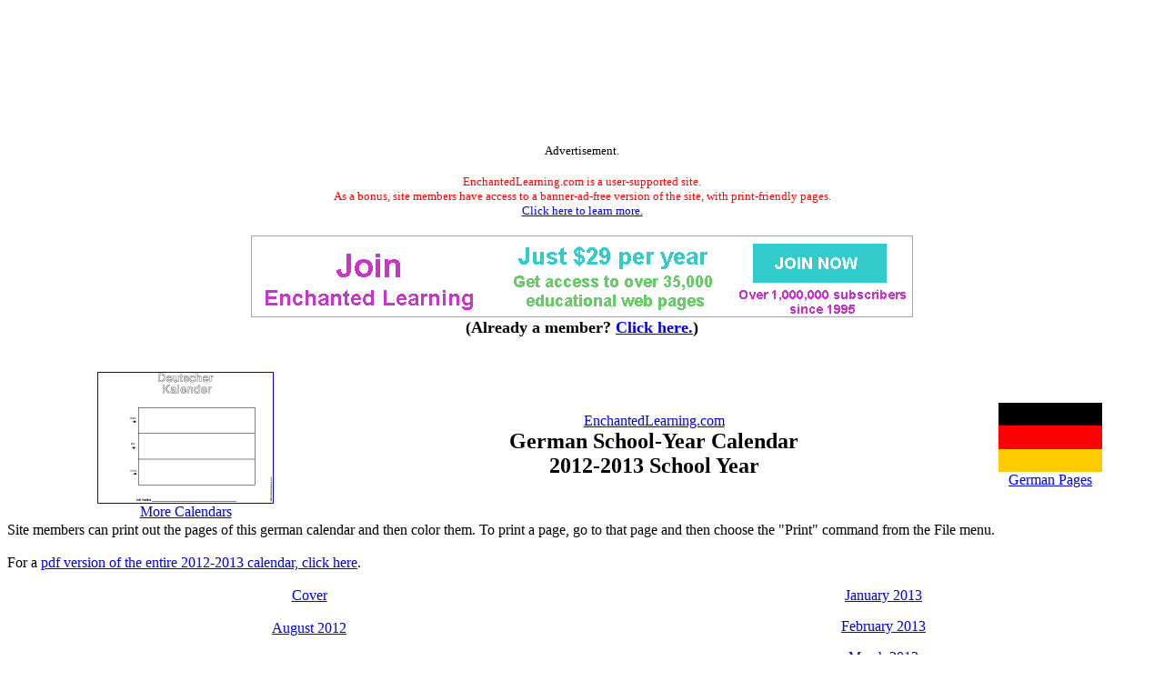

--- FILE ---
content_type: text/html
request_url: https://www.enchantedlearning.com/calendar/german/2012-2013/
body_size: 4002
content:
<HTML><HEAD><TITLE>German School-Year Calendar 2012-2013 School Year: EnchantedLearning.com</TITLE>  <META NAME="description" CONTENT="German School-Year Calendar 2012-2013 School Year.">      <META NAME="keywords" CONTENT="german germany decorate schedule holiday School-Year Calendar 2013 2012 School Year Holidays ">    <meta http-equiv="content-type" content="text/html; charset=iso-8859-1">
    <meta name="viewport" content="width=device-width, initial-scale=1">
    <meta http-equiv='content-language' content='en'>
    <link rel="preload" as="image" href="/support/ads/whitebackground.png?20220919" />
  <link rel="preconnect" href="https://pagead2.googlesyndication.com/">
  <link rel="preconnect" href="https://googleads.g.doubleclick.net/">
  <link rel="preconnect" href="https://tpc.googlesyndication.com/">
  <link rel="preconnect" href="https://www.gstatic.com/">
  <link rel="preconnect" href="https://www.googletagservices.com/">

  <meta property="og:image" content="https://www.EnchantedLearning.com/images/logo/og_logo_sm.png">
  <meta property="twitter:image" content="https://www.EnchantedLearning.com/images/logo/og_logo_sm.png" />
  <meta property="twitter:card" content="summary" />
  <meta property="og:type" content="article" />
  <meta property="twitter:title" content="German School-Year Calendar 2012-2013 School Year: EnchantedLearning.com" />
<meta property="og:title" content="German School-Year Calendar 2012-2013 School Year: EnchantedLearning.com" />

</HEAD><BODY BGCOLOR="#FFFFFF"><!--include virtual="/ads/google/googleimage728x90.html" -->
<style type="text/css">
    .el_topad {
        display: block;
        width: 100%;
        height: 90px;
    }
    .el_topad_wrap {
        min-height: 90px;
    }
    @media(min-width: 500px) {
        .el_topad {
            height: 150px;
        }
        .el_topad_wrap {
            min-height: 150px;
        }
    }
</style>


<script async src="https://pagead2.googlesyndication.com/pagead/js/adsbygoogle.js?client=ca-pub-1671921607486068" crossorigin="anonymous" type="6ad6b20cd81f0b7dce8992d2-text/javascript"></script>

<!-- <script type="text/javascript">
    (function() {
    function downloadJsAtOnload() {
        setTimeout(function downloadJs() {
            var element = document.createElement("script");
            element.setAttribute("data-ad-client", "ca-pub-1671921607486068");
            element.async = true;
            element.src = "https://pagead2.googlesyndication.com/pagead/js/adsbygoogle.js?client=ca-pub-1671921607486068";
            document.body.appendChild(element);
        }, 3000);
    };
    if (window.addEventListener)
        window.addEventListener("load", downloadJsAtOnload, false);
    else if (window.attachEvent)
        window.attachEvent("onload", downloadJsAtOnload);
    else window.onload = downloadJsAtOnload;
    })();
  </script>
-->


<!-- Topad-Legacy (new) -->
<div class="el_topad_wrap" style="text-align: center;" align="center"><ins class="adsbygoogle el_topad"
     data-ad-client="ca-pub-1671921607486068"
     data-ad-slot="7282823680"
     data-full-width-responsive="true"></ins>
</div>
<script type="6ad6b20cd81f0b7dce8992d2-text/javascript">
(adsbygoogle = window.adsbygoogle || []).push({});
</script>

<div id="topad-label">
<center><font size="-1">Advertisement.</font><br><br><FONT SIZE=-1 COLOR="#ff0000" data-nosnippet>EnchantedLearning.com is a user-supported site. <BR>As a bonus, site members have access to a banner-ad-free version of the site, with print-friendly pages.<BR><a href="/support/" target="_top">Click here to learn more.</a></FONT>
</center>
</div>
<br>




<TABLE style="width:100%; text-align:center; vertical-align:middle; background-color:#ffffff; border:0px solid black; border-collapse:collapse; ">



   <TR style="text-align:center; vertical-align:middle; background-color:#ffffff; border:0px solid black; border-collapse:collapse;" >

<TD colspan=2 style="text-width:40%; align:center; vertical-align:middle; background-color:#ffffff; border:0px solid black; border-collapse:collapse; font-family:'Ariel',Helvetica,Arial,sans-serif; font-size:12px;"><A HREF="/support/index1.shtml" target="_top"><IMG SRC="/support/ads/whitebackground.png?20220919" ALT="ad"  BORDER=0 WIDTH=728 HEIGHT=90></A></td>



</TR>
</table>
 

<center data-nosnippet><font size=+1><b>(Already a member?  <a href="http://members.EnchantedLearning.com/calendar/german/2012-2013/index.shtml" target="_top">Click here.</a>)</b></font></center>
<br>


<BR clear=all><font size=+0><TABLE WIDTH=100% BORDER=0 CELLPADDING=1 CELLSPACING=1><TR align=center>    <TD><A HREF="/calendar/" target="_top"><IMG SRC="/calendar/german/covertiny.GIF"  WIDTH="192" HEIGHT="143" BORDER=1><br clear=all>More Calendars</A></TD>    <TD><A HREF="/Home.html" target="_top">EnchantedLearning.com</A><BR><B><font size=+2 color="#000000">German School-Year Calendar<BR>2012-2013 School Year </font></B></TD>    <TD><A HREF="/themes/german.shtml" target="_top"><IMG SRC="/europe/germany/flag/Flagsmall.GIF" WIDTH="114" HEIGHT="76" BORDER=0 ALT="German Flag"><br clear=all>German Pages</A></TD>  </TR></TABLE>Site members can print out the pages of this german calendar and then color them.  To print a page, go to that page and then choose the "Print" command from the File menu.<BR clear=all><BR>For a <A HREF="http://members.EnchantedLearning.com/calendar/german/2012-2013/" TARGET="_top">pdf version of the entire 2012-2013 calendar, click here</A>.<P><TABLE WIDTH=100% BORDER=0 CELLPADDING=1 CELLSPACING=1><TR valign=top>    <TD align=center valign=top><A HREF="/calendar/german/2012-2013/cover.shtml" target="_top">Cover</A><br><br><A HREF="/calendar/german/2012-2013/2012/aug.shtml" target="_top">August 2012 </A><br><br><A HREF="/calendar/german/2012-2013/2012/sep.shtml" target="_top">September 2012 </A><P><A HREF="/calendar/german/2012-2013/2012/oct.shtml" target="_top">October 2012 </A><P><A HREF="/calendar/german/2012-2013/2012/nov.shtml" target="_top">November 2012 </A><P><A HREF="/calendar/german/2012-2013/2012/dec.shtml" target="_top">December 2012 </A><P></TD></TD><TD align=center valign=top><A HREF="/calendar/german/2012-2013/2013/jan.shtml" target="_top">January 2013 </A><P><A HREF="/calendar/german/2012-2013/2013/feb.shtml" target="_top">February 2013 </A><P><A HREF="/calendar/german/2012-2013/2013/mar.shtml" target="_top">March 2013 </A><P><A HREF="/calendar/german/2012-2013/2013/apr.shtml" target="_top">April 2013 </A><P><A HREF="/calendar/german/2012-2013/2013/may.shtml" target="_top">May 2013 </A><P><A HREF="/calendar/german/2012-2013/2013/jun.shtml" target="_top">June 2013 </A><P><A HREF="/calendar/german/2012-2013/2013/jul.shtml" target="_top">July 2013 </A><P>
</TD></TR></TABLE><HR><P align=center>
<A HREF="/calendar/german/2015euro/">Go To a German Calendar for 2015 (European layout)</A><BR>
<A HREF="/calendar/german/2014-2015/">Go To a German Calendar for 2014-2015 School-Year (European layout)</A><BR>
<A HREF="/calendar/german/2014euro/">Go To a German Calendar for 2014 (European layout)</A><BR>
<A HREF="/calendar/german/2013-2014/">Go To a German Calendar for 2013-2014 School-Year (European layout)</A><BR>
<A HREF="/calendar/german/2013euro/">Go To a German Calendar for 2013 (European layout)</A><BR>
<A HREF="/calendar/german/2012-2013/">Go To a German Calendar for 2012-2013 School-Year (European layout)</A><BR>
<A HREF="/calendar/german/2012euro/">Go To a German Calendar for 2012 (European layout)</A><BR>
<A HREF="/calendar/german/2011-2012/">Go To a German Calendar for 2011-2012 School-Year (European layout)</A><BR>
<A HREF="/calendar/german/2011euro/">Go To a German Calendar for 2011 (European layout)</A><BR>
<A HREF="/calendar/german/2010-2011/">Go To a German Calendar for 2010-2011 School-Year (European layout)</A><BR>
<A HREF="/calendar/german/2010euro/">Go To a German Calendar for 2010 (European layout)</A><BR>
<A HREF="/calendar/german/2009euro/">Go To a German Calendar for 2009 (European layout)</A><BR>
<A HREF="/calendar/german/2008euro/">Go To a German Calendar for 2008 (European layout)</A><BR>
<A HREF="/calendar/german/2007euro/">Go To a German Calendar for 2007 (European layout)</A><BR>
<A HREF="/calendar/german/2007/">Go To German Calendar for 2007 (US layout)</A><BR>
<A HREF="/calendar/german/2006euro/">Go To a German Calendar for 2006 (European layout)</A><br>
<A HREF="/calendar/german/2006/">Go To a German Calendar for 2006 (US layout)</A><BR>
<A HREF="/calendar/german/index2005.shtml">Go To a German Calendar for 2005 (US or European layout)</A><BR>
<A HREF="/calendar/german/2004/">Go To a German Calendar for 2004</A><BR><A HREF="/calendar/german/2003/">Go To a German Calendar for late 2003</A>
</P><hr><p align=CENTER><A HREF="/Home.html" TARGET="_top"><span style="font-size:12px;">Enchanted Learning</span></A><sup>&#174;</sup><br>Over 35,000 Web Pages<BR><A HREF="/sample/" target="_top">Sample Pages for Prospective Subscribers</A>, or click below</p><TABLE id="site-index" style="width:100%; font-family:'Comic Sans MS',Helvetica,Arial,sans-serif; font-size:12px;  font-weight: bold; border:3px solid red; border-collapse:collapse; padding:5px; background-color:#ffffdf;"><TR >

<TD style="text-align:center; vertical-align:middle; border:2px solid red; ">Overview of Site<br><A HREF="/Whatsnew.shtml" TARGET="_top">What's New</A><br><A HREF="/Home.html" TARGET="_top">Enchanted Learning Home</A><br><A HREF="/activitycalendars/" TARGET="_top">Monthly Activity Calendar</A><br><A HREF="/books/" target="_top">Books to Print</A><BR><A HREF="/siteindex.shtml" TARGET="_top">Site Index</A><br><HR>K-3<br><A HREF="/crafts/" TARGET="_top">Crafts</A><br><A HREF="/themes/" TARGET="_top">K-3 Themes</A><br><A HREF="/Dictionary.html" TARGET="_top">Little Explorers</A><BR>Picture dictionary<br><A HREF="/categories/preschool.shtml" TARGET="_top"> PreK/K Activities</A><br><A HREF="/Rhymes.html" TARGET="_top">Rebus Rhymes</A><BR><A HREF="/stories/" target="_top">Stories</A><HR>Writing<br><A HREF="/cloze/" target="_top">Cloze Activities</A><BR><A HREF="/essay/" target="_top">Essay Topics</A><BR><A HREF="/newspaper/" target="_top">Newspaper</A><BR><A HREF="/essay/writing.shtml" target="_top">Writing Activities</A><BR><A HREF="/grammar/partsofspeech/" target="_top">Parts of Speech</A><BR><HR>Fiction<br><A HREF="/testoftime/" target="_top">The Test of Time</A><p></TD><TD style="text-align:center; vertical-align:middle; border:2px solid red; ">Biology<br><A HREF="/coloring/" TARGET="_top">Animal Printouts</A><br><A HREF="/label/biology.shtml" TARGET="_top">Biology Label Printouts</A><br><A HREF="/biomes/" TARGET="_top">Biomes</A><br><A HREF="/subjects/birds/" TARGET="_top">Birds</A><br><A HREF="/subjects/butterfly/" TARGET="_top">Butterflies</A><br><A HREF="/subjects/dinosaurs/" TARGET="_top">Dinosaurs</A><br><A HREF="/subjects/foodchain/" TARGET="_top">Food Chain</A><br><A HREF="/subjects/anatomy/titlepage.shtml" TARGET="_top">Human Anatomy</A><br><A HREF="/subjects/mammals/" TARGET="_top">Mammals</A><br><A HREF="/subjects/plants/" TARGET="_top">Plants</A><br><A HREF="/subjects/rainforest/" TARGET="_top">Rainforests</A><br><A HREF="/subjects/sharks/" TARGET="_top">Sharks</A><br><A HREF="/subjects/whales/" TARGET="_top">Whales</A><HR>Physical Sciences: K-12<br><A HREF="/subjects/astronomy/" TARGET="_top">Astronomy</A><br><A HREF="/subjects/astronomy/planets/earth/" target="_top">The Earth</A><br><A HREF="/geology/" target="_top">Geology</A><br><A HREF="/subjects/weather/hurricane/" TARGET="_top">Hurricanes</A><BR><A HREF="/geography/landforms/" target="_top">Landforms</A><BR><A HREF="/subjects/ocean/" TARGET="_top">Oceans</A><br><A HREF="/subjects/tsunami/" TARGET="_top">Tsunami</A><BR><A HREF="/subjects/volcano/" TARGET="_top">Volcano</A><BR></TD><TD  style="text-align:center; vertical-align:middle; border:2px solid red; "><font color="#000000">Languages<br><A HREF="/themes/dutch.shtml" TARGET="_top">Dutch</A><br><A HREF="/themes/french.shtml" TARGET="_top">French</A><br><A HREF="/themes/german.shtml" TARGET="_top">German</A><br><A HREF="/themes/italian.shtml" TARGET="_top">Italian</A><br><A HREF="/Japanese/" TARGET="_top">Japanese (Romaji)</A><br><A HREF="/themes/portuguese.shtml" TARGET="_top">Portuguese</A><br><A HREF="/themes/spanish.shtml" TARGET="_top">Spanish</A><br><A HREF="/themes/swedish.shtml" TARGET="_top">Swedish</A><HR><font color="#000000">Geography/History<br><A HREF="/explorers/" TARGET="_top">Explorers</A><br><A HREF="/geography/flags/" TARGET="_top">Flags</A><br><A HREF="/geography/" TARGET="_top">Geography</A><br><A HREF="/inventors/" TARGET="_top">Inventors</A><br><A HREF="/history/us/enc/" TARGET="_top">US History</A><br><HR><font color="#000000">Other Topics<br><A HREF="/artists/coloring/" TARGET="_top">Art and Artists</A><br><A HREF="/calendar/" TARGET="_top">Calendars</A><br><A HREF="/satprofile/index.shtml" TARGET="_top">College Finder</A><br><A HREF="/crafts/" TARGET="_top">Crafts</A><br><A HREF="/graphicorganizers/" target="_top">Graphic Organizers</A><br><A HREF="/label/" TARGET="_top">Label Me! Printouts</A><br><A HREF="/math/" TARGET="_top">Math</A><br><A HREF="/music/" TARGET="_top">Music</A><br><A HREF="/wordwheels/" TARGET="_top">Word Wheels</A><br></td></TR></TABLE><p align=center><span style="font-weight: bold; font-size:18px;">Click to read <A HREF="/privacy.shtml">our Privacy Policy</A></span></P>
<p><TABLE WIDTH="100%" BORDER=0 CELLPADDING="1" CELLSPACING="1"><TR style="text-align;center">    <TD><A HREF="/mail.shtml"><B>E-mail</B></A></TD>  </TR></TABLE>
<BR>
<hr noshade>
<CENTER>
<H2>Enchanted Learning Search</H2>
<table border=1 cellpadding=10><tr align=center>
<td>
<big>Search the Enchanted Learning website for:
<form action="/search/">
<div>
<input type="text" name="query" placeholder="search"/>
<input type="hidden" name="page" value="1">
<input type="submit" value="Search"/>
</div>
</form>

</big>

</td>
</tr></table>
</CENTER>
<BR CLEAR=ALL>
<BR>


<hr noshade>
<!--include virtual="/ads/google/googleimage728x90.html" -->



<!-- Bottom ad Legacy (new) -->
<center><ins class="adsbygoogle"
     style="display:block"
     data-ad-client="ca-pub-1671921607486068"
     data-ad-slot="9641393719"
     data-ad-format="auto"
     data-full-width-responsive="true"></ins></center>
<script type="6ad6b20cd81f0b7dce8992d2-text/javascript">
(adsbygoogle = window.adsbygoogle || []).push({});
</script>

<center><font size="-1">Advertisement.</font><br><br></center>
<!--<br><br>-->



<!-- Bottom ad Legacy (new) -->
<center><ins class="adsbygoogle"
     style="display:block"
     data-ad-client="ca-pub-1671921607486068"
     data-ad-slot="9641393719"
     data-ad-format="auto"
     data-full-width-responsive="true"></ins></center>
<script type="6ad6b20cd81f0b7dce8992d2-text/javascript">
(adsbygoogle = window.adsbygoogle || []).push({});
</script>

<center><font size="-1">Advertisement.</font><br><br></center>
<!--<br><br>-->

<!--include virtual="/ads/google/link5.shtml" -->
<!--<center><font size="-1">Advertisement.</font><br><br></center>-->
<!--<br><br>-->
<!--include virtual="/ads/google/google468x60.shtml" -->
<!--<center><font size="-1">Advertisement.</font><br><br></center>-->
<hr noshade>
<script src=/js/cms/save_gclid.js?b3508974b9bc6980dd1ce6f3efa31863 async type="6ad6b20cd81f0b7dce8992d2-text/javascript"></script>

<p><font size=-2><A HREF="/permissions/" TARGET="_top">Copyright</A> &#169;2011-2018
  <A HREF="/Home.html" target="_top">EnchantedLearning.com</A></font>   <font size=-1>------</font> <A HREF="/Citing.shtml" TARGET="_top"><font size=-1>How to cite a web page</font></A>
<script src="/cdn-cgi/scripts/7d0fa10a/cloudflare-static/rocket-loader.min.js" data-cf-settings="6ad6b20cd81f0b7dce8992d2-|49" defer></script><script defer src="https://static.cloudflareinsights.com/beacon.min.js/vcd15cbe7772f49c399c6a5babf22c1241717689176015" integrity="sha512-ZpsOmlRQV6y907TI0dKBHq9Md29nnaEIPlkf84rnaERnq6zvWvPUqr2ft8M1aS28oN72PdrCzSjY4U6VaAw1EQ==" data-cf-beacon='{"version":"2024.11.0","token":"06995972d54b459eb2c3f9e0f86498e4","server_timing":{"name":{"cfCacheStatus":true,"cfEdge":true,"cfExtPri":true,"cfL4":true,"cfOrigin":true,"cfSpeedBrain":true},"location_startswith":null}}' crossorigin="anonymous"></script>
</BODY></HTML>